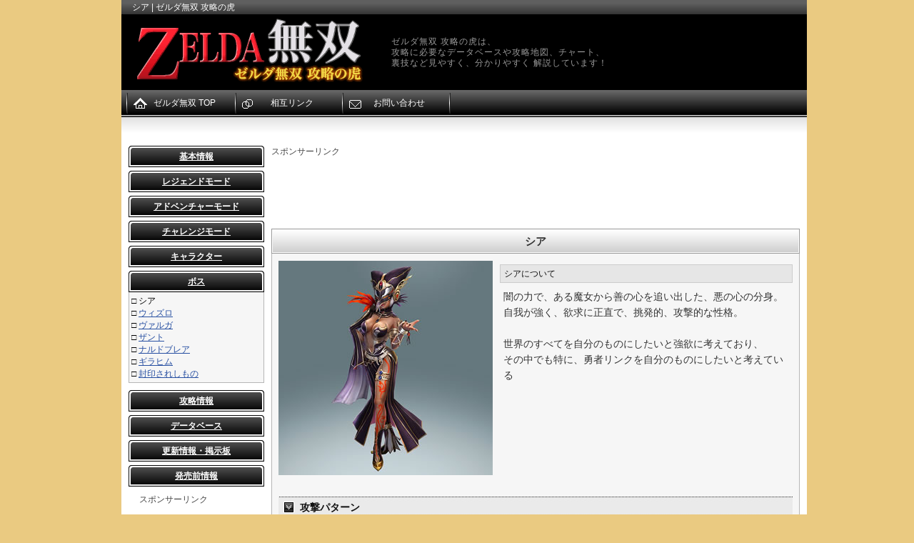

--- FILE ---
content_type: text/html
request_url: https://toragame.com/zelda_musou/boss/sia.php
body_size: 6573
content:
<!DOCTYPE HTML PUBLIC "-//W3C//DTD HTML 4.01 Transitional//EN"
"http://www.w3.org/TR/html4/loose.dtd">
<html>
<head>
<meta http-equiv="Content-Type" content="text/html; charset=UTF-8" />
<title>シア | ゼルダ無双 攻略の虎</title>
<meta name="keywords" content="シア,ゼルダ,ゼルダ無双 無双,攻略" />
<meta name="description" content="ゼルダ無双のキャラクター、シアについての紹介ページです。" />
<meta http-equiv="Content-Style-Type" content="text/css" />
<meta http-equiv="Content-Script-Type" content="text/javascript" />
<link rel="stylesheet" href="../css/import_2col.css" type="text/css" />
<script type="text/javascript" src="//ajax.googleapis.com/ajax/libs/jquery/1.7.1/jquery.min.js"></script>
<script type="text/javascript" src="/zelda_musou/js/code.js"></script>
</head>
<body>
<div id="container">
<h1>シア | ゼルダ無双 攻略の虎</h1>
<!--▼ヘッダ-->
<div id="header-logo"> <a href="https://toragame.com/zelda_musou/"><img src="../images/logo.gif" alt="ゼルダ無双 攻略の虎" /></a>
<div id="header-text">
<p>ゼルダ無双 攻略の虎は、<br>
攻略に必要なデータベースや攻略地図、チャート、<br />
裏技など見やすく、分かりやすく
解説しています！<br>
</p>
</div>
</div>
<!--▲ヘッダ-->
<!--------------------------↓メイン↓-------------------------->
<div id="main">
<div id="left_area">
<!--menu-->
<h3><a href="javaScript:void(0)">基本情報</a></h3>
<div class="left_contents_in menu_kihon">
<ul>
<li>□ <a href="https://toragame.com/zelda_musou/kihon/action.php">アクション</a></li>
<li>□ <a href="https://toragame.com/zelda_musou/kihon/heart.php">ハートとレベルアップ</a></li>
<li>□ <a href="https://toragame.com/zelda_musou/kihon/tec.php">Sランク獲得のヒント</a></li>
</ul>
</div>
<!--menu-->
<h3><a href="javaScript:void(0)">レジェンドモード</a></h3>
<div class="left_contents_in menu_chart">
<h4>序章</h4>
<ul>
<li>□ <a href="https://toragame.com/zelda_musou/chart/01.php">おそいかかる闇</a></li>
<li>□ <a href="https://toragame.com/zelda_musou/chart/02.php">シーカー族の青年</a></li>
<li>□ <a href="https://toragame.com/zelda_musou/chart/03.php">神秘の森の魔女</a></li>
<li>□ <a href="https://toragame.com/zelda_musou/chart/04.php">暗き谷の魔女</a></li>
</ul>
<h4>時のオカリナ編</h4>
<ul>
<li>□ <a href="https://toragame.com/zelda_musou/chart/05.php">神話の大地へ</a></li>
<li>□ <a href="https://toragame.com/zelda_musou/chart/08.php">水の神殿</a></li>
</ul>
<h4>トワイライトプリンセス編</h4>
<ul>
<li>□ <a href="https://toragame.com/zelda_musou/chart/06.php">黄昏の大地へ</a></li>
<li>□ <a href="https://toragame.com/zelda_musou/chart/09.php">影の王</a></li>
</ul>
<h4>スカウォードソード編</h4>
<ul>
<li>□ <a href="https://toragame.com/zelda_musou/chart/07.php">天空の大地へ</a></li>
<li>□ <a href="https://toragame.com/zelda_musou/chart/10.php">封印されし野望</a></li>
</ul>
<h4>終章</h4>
<ul>
<li>□ <a href="https://toragame.com/zelda_musou/chart/11.php">聖剣をその手に</a></li>
<li>□ <a href="https://toragame.com/zelda_musou/chart/12.php">闇の心との戦い</a></li>
<li>□ <a href="https://toragame.com/zelda_musou/chart/13.php">光と闇の決戦</a></li>
</ul>
<h4>ガノンドロフ編</h4>
<ul>
<li>□ <a href="https://toragame.com/zelda_musou/chart/14.php">ガノンドロフ</a></li>
<li>□ <a href="https://toragame.com/zelda_musou/chart/15.php">魔王の牙</a></li>
<li>□ <a href="https://toragame.com/zelda_musou/chart/16.php">トライフォースを奪うもの</a></li>
</ul>
<h4>最終章</h4>
<ul>
<li>□ <a href="https://toragame.com/zelda_musou/chart/17.php">諦めない心</a></li>
<li>□ <a href="https://toragame.com/zelda_musou/chart/18.php">トライフォースを解き放つ者</a></li>
</ul>
<h4>黒の魔女シア編</h4>
<ul>
<li>□ <a href="https://toragame.com/zelda_musou/chart/19.php">闇にあやつられし者</a></li>
<li>□ <a href="https://toragame.com/zelda_musou/chart/20.php">ハイラル侵攻</a></li>
<li>□ <a href="https://toragame.com/zelda_musou/chart/21.php">影を覆う闇</a></li>
<li>□ <a href="https://toragame.com/zelda_musou/chart/22.php">天空の支配者</a></li>
<li>□ <a href="https://toragame.com/zelda_musou/chart/23.php">取り戻せない光</a></li>
</ul>
</div>
<!--menu-->
<h3><a href="javaScript:void(0)">アドベンチャーモード</a></h3>
<div class="left_contents_in menu_adventure">
<ul>
<li>□ <a href="https://toragame.com/zelda_musou/adventure/about.php">アドベンチャーモードについて</a></li>
<li>□ <a href="https://toragame.com/zelda_musou/adventure/map.php">冒険マップについて</a></li>
<li>├ <a href="https://toragame.com/zelda_musou/adventure/map_black.php">黒エリア</a></li>
<li>├ <a href="https://toragame.com/zelda_musou/adventure/map_orange.php">オレンジエリア</a></li>
<li>├ <a href="https://toragame.com/zelda_musou/adventure/map_green.php">緑エリア</a></li>
<li>├ <a href="https://toragame.com/zelda_musou/adventure/map_oudo.php">黄土色エリア</a></li>
<li>├ <a href="https://toragame.com/zelda_musou/adventure/map_blue.php">青エリア</a></li>
<li>├ <a href="https://toragame.com/zelda_musou/adventure/map_purple.php">紫エリア</a></li>
<li>└ <a href="https://toragame.com/zelda_musou/adventure/map_red.php">赤エリア</a></li>
<li>□ <a href="https://toragame.com/zelda_musou/adventure/gohoubi.php">ごほうびマップ</a></li>
</ul>
<h4>”裏”冒険マップ</h4>
<ul>
<li>□ <a href="https://toragame.com/zelda_musou/adventure/ura_map.php">裏冒険マップについて</a></li>
<li>├ <a href="https://toragame.com/zelda_musou/adventure/ura_black.php">黒エリア</a></li>
<li>├ <a href="https://toragame.com/zelda_musou/adventure/ura_orange.php">オレンジエリア</a></li>
<li>├ <a href="https://toragame.com/zelda_musou/adventure/ura_green.php">緑エリア</a></li>
<li>├ <a href="https://toragame.com/zelda_musou/adventure/ura_oudo.php">黄土色エリア</a></li>
<li>├ <a href="https://toragame.com/zelda_musou/adventure/ura_blue.php">青エリア</a></li>
<li>├ <a href="https://toragame.com/zelda_musou/adventure/ura_purple.php">紫エリア</a></li>
<li>└ <a href="https://toragame.com/zelda_musou/adventure/ura_red.php">赤エリア</a></li>
</ul>
</div>
<!--menu-->
<h3><a href="javaScript:void(0)">チャレンジモード</a></h3>
<div class="left_contents_in menu_charange">
<ul>
<li>□ <a href="https://toragame.com/zelda_musou/charange/01.php">フィローネの森、大連戦！</a></li>
</ul>
</div>

<!--menu-->
<h3><a href="javaScript:void(0)">キャラクター</a></h3>
<div class="left_contents_in menu_chara">
<ul>
<li>□ <a href="https://toragame.com/zelda_musou/chara/link.php">リンク</a></li>
<li>□ <a href="https://toragame.com/zelda_musou/chara/inpa.php">インパ</a></li>
<li>□ <a href="https://toragame.com/zelda_musou/chara/zelda.php">ゼルダ</a></li>
<li>□ <a href="https://toragame.com/zelda_musou/chara/rana.php">ラナ</a></li>
<li>□ <a href="https://toragame.com/zelda_musou/chara/seek.php">シーク</a></li>
<li>□ <a href="https://toragame.com/zelda_musou/chara/dal.php">ダルニア</a></li>
<li>□ <a href="https://toragame.com/zelda_musou/chara/ruto.php">ルト</a></li>
<li>□ <a href="https://toragame.com/zelda_musou/chara/midona.php">ミドナ</a></li>
<li>□ <a href="https://toragame.com/zelda_musou/chara/ageha.php">アゲハ</a></li>
<li>□ <a href="https://toragame.com/zelda_musou/chara/fai.php">ファイ</a></li>
<li>□ <a href="https://toragame.com/zelda_musou/chara/zanto.php">ザント</a></li>
<li>□ <a href="https://toragame.com/zelda_musou/chara/girahimu.php">ギラヒム</a></li>
<li>□ <a href="https://toragame.com/zelda_musou/chara/ganon.php">ガノンドロフ</a></li>
<li>□ <a href="https://toragame.com/zelda_musou/chara/sia.php">シア</a></li>
<li>□ <a href="https://toragame.com/zelda_musou/chara/varuga.php">ヴァルガ</a></li>
<li>□ <a href="https://toragame.com/zelda_musou/chara/wizuro.php">ウィズロ</a></li>
<li>□ <a href="https://toragame.com/zelda_musou/chara/midona2.php">真のミドナ</a></li>
</ul>
</div>
<!--menu-->
<h3><a href="javaScript:void(0)">ボス</a></h3>
<div class="left_contents_in menu_boss">
<ul>
<li>□ <a href="https://toragame.com/zelda_musou/boss/sia.php">シア</a></li>
<li>□ <a href="https://toragame.com/zelda_musou/boss/wizuro.php">ウィズロ</a></li>
<li>□ <a href="https://toragame.com/zelda_musou/boss/varuga.php">ヴァルガ</a></li>
<li>□ <a href="https://toragame.com/zelda_musou/boss/zanto.php">ザント</a></li>
<li>□ <a href="https://toragame.com/zelda_musou/boss/narudo.php">ナルドブレア</a></li>
<li>□ <a href="https://toragame.com/zelda_musou/boss/girahimu.php">ギラヒム</a></li>
<li>□ <a href="https://toragame.com/zelda_musou/boss/fuin.php">封印されしもの</a></li>
</ul>
</div>
<!--menu-->
<h3><a href="javaScript:void(0)">攻略情報</a></h3>
<div class="left_contents_in menu_info">
<ul>
<li>□ <a href="https://toragame.com/zelda_musou/info/heart.php">ハートの器・ハートのかけら</a></li>
<li>□ <a href="https://toragame.com/zelda_musou/info/clear.php">クリア特典</a></li>
<li>□ <a href="https://toragame.com/zelda_musou/info/star.php">スタアと武器レベルによる攻撃値</a></li>
<li>□ <a href="https://toragame.com/zelda_musou/info/taima.php">退魔の力について</a></li>
<li>□ <a href="https://toragame.com/zelda_musou/info/kokko.php">コッコについて</a></li>
</ul>
</ul>
</div>
<!--menu-->
<h3><a href="javaScript:void(0)">データベース</a></h3>
<div class="left_contents_in menu_data">
<h4>武器・アイテム・素材</h4>
<ul>
<li>□ <a href="https://toragame.com/zelda_musou/data/weapon.php">武器入手一覧</a></li>
<li>□ <a href="https://toragame.com/zelda_musou/data/weapon_ura.php">”裏”武器入手一覧</a></li>
<li>□ <a href="https://toragame.com/zelda_musou/data/skill.php">武器スキル一覧</a></li>
<li>□ <a href="https://toragame.com/zelda_musou/data/item.php">アイテム</a></li>
<li>□ <a href="https://toragame.com/zelda_musou/data/sozai.php">敵から入手できる素材</a></li>
<li>□ <a href="https://toragame.com/zelda_musou/data/cos.php">コスチューム</a></li>
</ul>
<h4>ショップモール</h4>
<ul>
<li>□ バッジ屋</li>
<li>├ <a href="https://toragame.com/zelda_musou/data/bazi_atc.php">攻撃バッジ</a></li>
<li>├ <a href="https://toragame.com/zelda_musou/data/bazi_defe.php">防御バッジ</a></li>
<li>└ <a href="https://toragame.com/zelda_musou/data/bazi_sup.php">補助バッジ</a></li>
<li>□ <a href="https://toragame.com/zelda_musou/data/kunren.php">訓練所</a></li>
<li>□ <a href="https://toragame.com/zelda_musou/data/kusuri.php">クスリ屋</a></li>
</ul>
<h4>ギャラリー</h4>
<ul>
<li>□ <a href="https://toragame.com/zelda_musou/data/kansho.php">キャラクター鑑賞</a></li>
<li>□ <a href="https://toragame.com/zelda_musou/data/gold.php">イラスト鑑賞</a></li>
<li>□ <a href="https://toragame.com/zelda_musou/data/peace.php">ピースの獲得数特典</a></li>
<li>□ <a href="https://toragame.com/zelda_musou/data/medal.php">メダル一覧</a></li>
</ul>
</div>
<!--menu-->
<h3><a href="javaScript:void(0)">更新情報・掲示板</a></h3>
<div class="left_contents_in menu_board">
<ul>
<li>□ <a href="https://toragame.com/zelda_musou/board/news.php">アップデート情報</a></li>
<li>□ <a href="https://toragame.com/zelda_musou/board/enter.php">掲示板入口</a></li>
</ul>
</div>
<!--menu-->
<h3><a href="javaScript:void(0)">発売前情報</a></h3>
<div class="left_contents_in menu_before">
<ul>
<li>□ <a href="https://toragame.com/zelda_musou/before/movie.php">最新動画</a></li>
<li>□ <a href="https://toragame.com/zelda_musou/before/tokuten.php">ゼルダ無双 特典・プレミアムBOX</a></li>
</ul>
</div>
<div class="ad_160">
<div class="ad_sp">スポンサーリンク</div>
<script async src="//pagead2.googlesyndication.com/pagead/js/adsbygoogle.js"></script>
<ins class="adsbygoogle"
style="display:block"
data-ad-client="ca-pub-5731221915449088"
data-ad-slot="7836216954"
data-ad-format="auto"></ins>
<script>
(adsbygoogle = window.adsbygoogle || []).push({});
</script>
<!--▽アドセンス-->
</div>
</div>
<!--------------------------↓メインコンテンツ↓-------------------------->
<div id="main-contents">
<div class="ad_sp">スポンサーリンク</div>
<div class="ad_728">
<!--▲アドセンス-->
<script async src="//pagead2.googlesyndication.com/pagead/js/adsbygoogle.js"></script>
<!-- シア_72890 -->
<ins class="adsbygoogle"
     style="display:inline-block;width:728px;height:90px"
     data-ad-client="ca-pub-5731221915449088"
     data-ad-slot="8515888554"></ins>
<script>
(adsbygoogle = window.adsbygoogle || []).push({});
</script><!--▲アドセンス-->
</div>
<h2>シア</h2>
<div class="main-contents_in clearfix">
<form id="s_form">
</form>
<form id="t_form">
<!---↓リスト↓--->
<div class="around2">
<div class="chara"><img src="../images/chara/sia.jpg" alt="黒の魔女 シア" border="0"></div>
<div class="chara_exp">
<h4>シアについて</h4>
<p>闇の力で、ある魔女から善の心を追い出した、悪の心の分身。<br>
自我が強く、欲求に正直で、挑発的、攻撃的な性格。<br>
<br>
世界のすべてを自分のものにしたいと強欲に考えており、<br>その中でも特に、勇者リンクを自分のものにしたいと考えている
</div>
</div>
<!---↓リスト↓--->
<div class="around2">
<input type="hidden" name="area" value="chara">
<h3>攻撃パターン</h3>
<p>○4体のダークリンクを出現させ、回転斬りでの攻撃。ガード可能<br>
○ダークリンクを出現させて斬撃攻撃。ガード可能<br>
○周囲に4つの闇のサークルを出現させ、足を踏み入れたものにダメージを与える。ガード不可能<br>
○闇の波動を放出する。ガード可能<br>
○魔法弾で連続攻撃。ガード壊し。<br>
○5本の闇の柱を周囲に出現させて攻撃。<br>
<h3>攻略</h3>
<p>4体のダークリンクが出現したときにウィークポイントが出現する。<br>
ダークリンクはこちらの攻撃で破壊することができるので、ウィークポイント出現までに破壊しておくと良い。<br>
<br>
5本の闇の柱を出現させる攻撃は、近づかなければ問題ない。<br>
攻撃が終わったあとにウィークポイントが出るので狙いやすい。<br>
</div>

<!---↓リスト↓--->
</form>
<div class="block"></div>
<br>
<br>
<div id="comment">
<h6>情報提供、コメント</h6>
<div id="commentField">
<form action="/zelda_musou/comment/response.php?sid=c7u8velq2jba301qebmarl1fdpi1o7et" method="post">
<table>
<tr>
<th>名前 (必須)</th>
<td><input id="inputName" type="text" name="name"><br><div id="nameCount"></div>
</td>
</tr>
<tr>
<th>コメント(必須)</th>
<td><textarea name="comment"></textarea><br><div id="commentCount"></div>
</td>
</tr>



</table>

<input type="hidden" name="script_name" value="/zelda_musou/boss/sia.php">
<input type="hidden" name="id" value="musou_boss_sia">
<input type="hidden" name="tid" value="6974d52d5be35">
<input id="inputSubmit" type="submit" value="コメント書き込み">
</form>
</div>
<pre></pre><div id="commentList">
<h6>コメント一覧</h6>
<ul>
<li class='comment'><span class='msg'>こんにちは。<br>パワハラ指切断でおなじみのド屑県香川のド屑企業フジフーヅでございます。<br>裁判も会社ぐるみで偽証をして無事乗り切ったド屑でございます。<br>餃子シュウマイなどをスーパーで販売しております。<br>店頭で見かけましたらそのときはご購入のほどどうかよろしくお願い致します。</span><span class='line'>--</span><span class='name'>ru-chan</span><span class='time'>2019/04/22 (月) 01:41:17</span></li>
<li class='comment'><span class='msg'>ダークリンクはこちらの攻撃で破壊可能、回転切りの際はあらかじめ破壊しておくと懐に潜りやすい</span><span class='line'>--</span><span class='name'>ななし</span><span class='time'>2014/09/04 (木) 16:42:51</span></li>
</ul>
</div><!--/#commentList-->
</div><!--/#comment-->
<script type="text/javascript" >
$(function () {

/* 名前カウント
--------------------------------------------------------*/
     $("#commentField input[name=name]").keyup(function(){

		var counter = $(this).val().length;

        $("#nameCount").text("あと"+ (20 - counter) + "文字");
        if(counter == 0){
            $("#nameCount").text("あと20文字");
            $("#nameCount").css("font-weight","normal");
        }
        if(counter > 20){
			$("#nameCount").text( (counter - 20) + "文字オーバーしています。");
            $("#nameCount").css("color","red").css("font-weight","bold");
        }else{
            $("#nameCount").css("color","#666");
        	$("#nameCount").text("あと"+ (20 - counter) + "文字");
		}
    });

/* コメントカウント
--------------------------------------------------------*/
	$("#commentField textarea").keyup(function(){

		var counter = $(this).val().length;

        $("#commentCount").text("あと"+ (200 - counter) + "文字");
        if(counter == 0){
            $("#commentCount").text("あと200文字");
			$("#commentCount").css("font-weight","normal");
		}
		if(counter > 200){
			$("#commentCount").text( (counter - 200) + "文字オーバーしています。");
			$("#commentCount").css("color","red").css("font-weight","bold");
        }else{
			$("#commentCount").css("color","#666");
			$("#commentCount").text("あと"+ (200 - counter) + "文字");
		}
	});
	
	
/* IDカウント
--------------------------------------------------------*/
     $("#commentField input[name=user_id]").keyup(function(){

		var counter = $(this).val().length;
		var limit   = 10;

        $("#idCount").text("あと"+ (limit - counter) + "文字");
        if(counter == 0){
            $("#idCount").text("あと"+limit+"文字");
            $("#idCount").css("font-weight","normal");
        }
        if(counter > limit){
			$("#idCount").text( (counter - limit) + "文字オーバーしています。");
            $("#idCount").css("color","red").css("font-weight","bold");
        }else{
            $("#idCount").css("color","#666");
        	$("#idCount").text("あと"+ (limit - counter) + "文字");
		}
    });
	
/* PASSカウント
--------------------------------------------------------*/
     $("#commentField input[name=user_pass]").keyup(function(){

		var counter = $(this).val().length;
		var limit   = 10;

        $("#passCount").text("あと"+ (limit - counter) + "文字");
        if(counter == 0){
            $("#passCount").text("あと"+limit+"文字");
            $("#passCount").css("font-weight","normal");
        }
        if(counter > limit){
			$("#passCount").text( (counter - limit) + "文字オーバーしています。");
            $("#passCount").css("color","red").css("font-weight","bold");
        }else{
            $("#passCount").css("color","#666");
        	$("#passCount").text("あと"+ (limit - counter) + "文字");
		}
    });

/* １１件以降を隠す
--------------------------------------------------------*/
	$("#commentList .comment:gt(9)").hide();

	var defaultText = $('#valve').text();

	$("#valve").toggle(

		function(){
			$("#commentList .comment").slideDown('fast');
			$(this).text('>>コメントを最新10件のみ表示する');
		},
		function(){
			$("#commentList .comment:gt(9)").hide();
			$(this).text(defaultText);
		}
	);

});
</script><style type="text/css">

/***************************************************************

#comment

***************************************************************/
#comment h6{
		font-weight: normal;
		font-size: 12px;
		color: #333;
		margin: 0 0 5px;
}

/***************************************************************

#commentField　フォーム

***************************************************************/
#commentField {

	font-size: 12px;
	width: 100%;
}
#commentField h6{

	font-size: 12px;
	font-weight: normal;
}
#commentField input#inputName{
	border: 1px solid #ccc;
}

#commentField input#inputSubmit{
	margin: 5px 0;
}

#commentField textarea{
	border: 1px solid #ccc;
	height: 50px;
	width: 98%;
	font-size: 12px;
	color: #333;
	overflow-x: hidden;
}

#commentField .comment-box{
	border: 1px solid #ccc;

}

/* table */

#commentField table {
		border: 1px solid #ccc !important;
		border-collapse: collapse;

		width: 100%;


		}
#commentField tr {
		}

#commentField th {
		border: 1px solid #ccc !important;
		font-weight: normal;
		width: 70px;
		font-size: 12px;
		color: #666;
		text-align: center;
		padding: 0 4px;

		}

#commentField td {
		border: 1px solid #ccc !important;
		padding: 3px;
		font-size: 12px;
		color: #666;

		}
#commentField td.msg {
		color: #666;
		line-height: 1.4;
		padding-left: 5px;
		font-size: 10px;

		}

/***************************************************************

#commentList

***************************************************************/
#commentList{
		color: #333;
		margin: 5px 0 0 0 ;
		}
#commentList h6{
		font-weight: normal;
		font-size: 12px;
		}
#commentList ul{
		line-height: 0;/*webkit対策*/
		padding: 0 !important;
		margin: 0 !important;
		}
#commentList .msg{
		font-size: 12px;
		color:#666666;
		line-height: 14px;
		}
#commentList .line{
		font-size: 11px;
		color:#666666;
		margin: 0 0 0 10px;
		line-height: 14px;
		}
#commentList .name{
		font-size: 12px;
		color:#666666;
		background: #FFFACC;
		line-height: 14px;
		}
#commentList .id{
		font-size: 12px;
		color:#666666;
		background: #FEE68F;
		line-height: 14px;
		}
#commentList .time{
		font-size: 11px;
		color:#999;
		margin: 0 0 0 5px;
		line-height: 14px;
		}
#commentList .new{
		font-size: 11px;
		color: #CC0000;
		line-height: 14px;
		}

#commentList .comment{
	border-bottom: 1px dotted #ccc;
	padding: 2px 0;
	list-style-type: none;
	}

#valve{
	margin: 16px 0 0 0 ;
	cursor: pointer;
	color: #1865f3;
	}

/***************************************************************

カウンター

***************************************************************/
#nameCount,#commentCount{
		float: left;
}
/***************************************************************

その他

***************************************************************/
#to_fiend a{
	text-decoration: underline;
	color: #1865f3;
}

.log{
	margin: 20px 0 0 0 ;
}

</style></div>
<div class="ad_sp">スポンサーリンク</div>
<script async src="//pagead2.googlesyndication.com/pagead/js/adsbygoogle.js"></script>
<ins class="adsbygoogle"
style="display:block"
data-ad-client="ca-pub-5731221915449088"
data-ad-slot="7836216954"
data-ad-format="auto"></ins>
<script>
(adsbygoogle = window.adsbygoogle || []).push({});
</script></div>
<!----------------↓フッタ↓---------------->
<div id="footer">
<div class="return"><a href="javascript:scrollTop(0,0)" onclick="slowdownScroll();return false;" onkeypress="slowdownScroll();return false;"><img src="../images/return_btn.jpg" name="ten_return" id="ten_return"></a></div>
<div id="copyright">Copyright ゼルダ無双 攻略の虎 All rights reserved.　Since 2014</div>
</div>
</div>
<!--------------------------↑メイン↑-------------------------->
<!--▼メニュー-->
<div id="menu">
<ul>
<li><a href="https://toragame.com/zelda_musou/">ゼルダ無双 TOP</a></li>
<li><a href="https://toragame.com/zelda_musou/link/">相互リンク</a></li>
<li><a href="mailto:info@toragame.com">お問い合わせ</a></li>
</ul>
</div>
<!--▲メニュー-->
</div>
<!--/container-->
<!--▼解析-->
<script type="text/javascript">

  var _gaq = _gaq || [];
  _gaq.push(['_setAccount', 'UA-29069288-1']);
  _gaq.push(['_trackPageview']);

  (function() {
    var ga = document.createElement('script'); ga.type = 'text/javascript'; ga.async = true;
    ga.src = ('https:' == document.location.protocol ? 'https://ssl' : 'http://www') + '.google-analytics.com/ga.js';
    var s = document.getElementsByTagName('script')[0]; s.parentNode.insertBefore(ga, s);
  })();

</script>
<!--▲解析-->
</body>
</html>


--- FILE ---
content_type: text/html; charset=utf-8
request_url: https://www.google.com/recaptcha/api2/aframe
body_size: 270
content:
<!DOCTYPE HTML><html><head><meta http-equiv="content-type" content="text/html; charset=UTF-8"></head><body><script nonce="AvYZJfFWBQKRFSIfRt6Y3g">/** Anti-fraud and anti-abuse applications only. See google.com/recaptcha */ try{var clients={'sodar':'https://pagead2.googlesyndication.com/pagead/sodar?'};window.addEventListener("message",function(a){try{if(a.source===window.parent){var b=JSON.parse(a.data);var c=clients[b['id']];if(c){var d=document.createElement('img');d.src=c+b['params']+'&rc='+(localStorage.getItem("rc::a")?sessionStorage.getItem("rc::b"):"");window.document.body.appendChild(d);sessionStorage.setItem("rc::e",parseInt(sessionStorage.getItem("rc::e")||0)+1);localStorage.setItem("rc::h",'1769264431617');}}}catch(b){}});window.parent.postMessage("_grecaptcha_ready", "*");}catch(b){}</script></body></html>

--- FILE ---
content_type: text/css
request_url: https://toragame.com/zelda_musou/css/import_2col.css
body_size: 38
content:
@charset "UTF-8";
/*�������p*/
@import "common.css";

/*�f�U�C���p*/
@import "2column.css";

/*�g���p*/
@import "advanced.css";

--- FILE ---
content_type: text/css
request_url: https://toragame.com/zelda_musou/css/common.css
body_size: 3002
content:
/*--------------------------------------------------------
1、total設定
-------------------------------------------------------*/


/*背景画像設定*/
body{
	margin: 0;
	padding:0;
	text-align: center;
	background-color:#EACA81;
}



/*
初期設定の背景：background: url(../../images/bg/bg02-blue.jpg) #fff center top repeat-x fixed;
任意の画像の背景：background: url(../../images/bg/bg-photo.jpg) left top repeat fixed;
単色の背景：background: #000;
*/



/*文字設定*/

body,pre{
	font-family: 'ヒラギノ角ゴ Pro W3','Hiragino Kaku Gothic Pro','ＭＳ Ｐゴシック',sans-serif;
	font-size: 12px;
	line-height: 1.4em;
}



/*リンク色*/
a{ text-decoration: underline; }
a:link{ color: #2850A2;text-decoration: underline; }
a:visited{ color: #2850A2;text-decoration: underline; }
a:hover{ color: #ff6600;text-decoration: underline; }


/*--------------------------------------------------------
2、hタグ
--------------------------------------------------------*/


h1{
	z-index: 3;
	position: absolute;
	height:18px;
	margin:0px;
	padding: 2px 0px 0px 15px;
	font-size: 12px;
	width:945px;
	font-weight:100;
	color: #fff;
	background: url(../images/h1_bg.jpg) ;
}




/*--------------------------------------------------------
3、サイト全体の配置＆横幅
--------------------------------------------------------*/


/*サイト全体をセンタリング*/

div#container{
	margin: 0 auto;
	text-align: left;
}




/*■サイト全体の横幅*/

div#container,
div#header,
div#header-logo,
div#menu{
	width: 940px;
	_width: 942px;/*IE6用（「全体」+「2px」）*/
	padding:0px 10px;
}


/*■本文の横幅*/
div#main-contents{
	width: 770px;/*「全体」-「サイドバー」-「20px」*/
}



/*--------------------------------------------------------
4-1、エリアの設定「最上部ヘッダー帯」
--------------------------------------------------------*/




/*--------------------------------------------------------
4-2、エリアの設定「ヘッダーロゴ」
--------------------------------------------------------*/


div#header-logo{
	z-index: 2;
	position: absolute;
	top: 16px;
	height: 110px;/*■ロゴの高さ*/
	text-align: left;
	background-color:#000;
}
div#header-logo img{
	margin-top:5px;
}

/*ヘッダー右側文章*/
div#header-text{
	position: absolute;
	top: 35px;/*■縦位置*/
	left: 378px;
	width:340px;
	font-size: 12px;
	line-height: 1.3;
	text-align: left;
	color: #999;
	letter-spacing: 1px;
}

div#header-ad{
	position: absolute;
	top: 16px;/*■縦位置*/
	left: 472px;
	width:468px;
}

.s_bm1{
	position: absolute;
	top: 127px;
	left: 788px;
	z-index:7;
}

.s_bm2{
	position: absolute;
	top: 129px;
	left: 875px;
	z-index:8;
}

/*--------------------------------------------------------
4-3、メニュー
--------------------------------------------------------*/

div#menu{
	position: absolute;
	top: 126px;/*■縦位置*/
	height: 65px;
	background: url(../images/navi_back.jpg) ;
	z-index:1;
}

div#menu ul{margin-top:1px;	}
div#menu li{
	float: left;
	text-align: center;
	list-style: none;
	height:36px;
}


div#menu li a{
	display: block;
	width: 141px;
	height: 27px;
	_height: 24px;
	margin-right:1px;
	padding:9px 0 0 8px;
	color: #fff;
	text-decoration: none;
}


div#menu li a:hover{
	color:#FFFF66;
	text-decoration: none;
}


/*--------------------------------------------------------
4-3、エリアの設定「パン屑ナビ」
--------------------------------------------------------*/

div#navi{
	position: absolute;
	top: 165px;/*■縦位置*/
	height: 20px;
	color:#333;
	padding-left:10px;
	z-index:3;
	}


div#navi p{
	margin: 4px 0 0 1px;
	font-size: 12px;
	line-height: 14pt;
}



/*--------------------------------------------------------
4-4、エリアの設定「コンテンツ全体」
--------------------------------------------------------*/

div#main{
	width: 940px;
	padding:15px 10px 0px;
	position: absolute;
	top: 189px;/*■縦位置*/
	background-color:#fff;
	overflow: hidden;
}



/*--------------------------------------------------------
4-5、エリア設定「フッター」
--------------------------------------------------------*/

div#footer{
	clear: both;
	width: 940px;
	text-align: center;
	padding-top:30px;
}

div#footer .return{text-align:right;}

div#footer #copyright{
	clear: both;
	border-top:1px solid #666;
	border-bottom:none;
	margin-top: 10px;
	padding: 15px 0;
	background: #fff;
	font-size: 10pt;
	line-height: 14pt;
	color: #454545;
}

/*--------------------------------------------------------
4-5、エリア設定「フッター」
--------------------------------------------------------*/
#search_area{color:#333;clear:both;}
#search_area .check_box1{padding:5px;border-bottom:1px dotted #666;line-height:1.6;}
#search_area .check_box2{padding:5px 5px 0;line-height:1.4em;;margin-bottom:10px;}
#search_area .check_box3{padding:0px 0px 0px 5px;margin-bottom:0px;}


label:hover{cursor:pointer;}
.radiobtn,
.checkbox{vertical-align:middle;}
span input {
    vertical-align: middle !important;
}

input {
    overflow: hidden;
    margin: 0;
    padding: 0;
}


/*左メニュー------------------------------*/

#left_area{
	float:left;
	width: 190px;
}

#left_area h3{
	color:#fff;
	font-size:12px;
	font-weight: bold;
	height:18px;
	padding: 7px 0px 5px;
	background: url(../images/left_bar190.jpg) ;
	text-align: center;
}
#left_are h4{
	font-size:12px;
	margin:4px 0px -1px 0px;
	padding:1px 2px;
	color:#121212;
	font-weight:bold;
	background: url(../images/top_h3_bg.gif) ;
}


#left_area .left_contents_in{
	border: 1px solid #b6b6b6;
	border-top:none;
	width: 185px;
	margin-bottom:10px;
	padding:3px 0px 0px 3px;
	background-color:#f6f6f6;
	display:none;
}
#left_area .left_contents_in h4{
	font-size:12px;
	margin:2px 0px 3px 0px;
	padding:1px 2px;
	color:#121212;
	font-weight:bold;
	background: url(../images/top_h3_bg.gif) ;
}

#left_area ul{
	padding:0px 0px 3px 0px;
}
#left_area .left_contents_in li{
	list-style: none;
	margin: 1px 0px;
}
#left_area h3 a:link{ color: #fff;text-decoration:underline;display:block; }
#left_area h3 a:visited{ color: #fff;text-decoration:underline; }
#left_area h3 a:hover{ color: #FFFF66; text-decoration:underline;}

#left_area .ad_148{
	text-align:center;
	padding:10px 20px;
}
div#left_area .ad_160{
	padding:10px 15px 10px;
}
#left_area .left_contents_in .left_space{
	padding:3px 0px;
}
#left_area .left_contents_in td{
	padding:2px 1px!important;
}

div#map_area2 h3 a:link{ color: #fff;text-decoration:underline; }
div#map_area2 h3 a:visited{ color: #fff;text-decoration:underline; }
div#map_area2 h3 a:hover{ color: #FFFF66; text-decoration:underline;}

/*------------------------------------------------------------
ブラウザ固有のCSSをリセット
-------------------------------------------------------------*/


body,div,dl,dt,dd,ul,ol,li,
h2,h3,h4,h5,h6,
pre,form,fieldset,p,blockquote,table,th,td{
	margin: 0;
	padding: 0;
}


table{
	border-collapse: collapse;
	border-spacing: 0;
}


address,caption,cite,code,dfn,h2,h3,h4,th,var{
	font-style: normal;
	font-weight: normal;
}


fieldset,img,abbr{ border: 0; }
caption,th{ text-align: left; }
q:before,q:after{ content: ''; }
a{ text-decoration: none; }
img{
	border: none;
	vertical-align: bottom;
}



/*Firefox対策*/
html{ overflow-y: scroll; }
body,x:-moz-broken { margin-left:-1px; }

.around{margin-bottom:15px;}
.around2{width:240px;float:left;margin:0px 0px 10px 0px;}
.around3{width:230px;float:left;margin:0px 0px 10px 10px;}

/*------------------------------------------------------------
table設定
-------------------------------------------------------------*/
div#main-contents table{color:#121212;font-size:12px;}
div#main-contents table td{border-color:#666;}

div#main-contents td.w_30{width:22px;}
div#main-contents td.w_40{width:32px;}
div#main-contents td.w_50{width:42px;}
div#main-contents td.w_60{width:52px;}
div#main-contents td.w_70{width:62px;}
div#main-contents td.w_80{width:72px;}
div#main-contents td.w_90{width:82px;}
div#main-contents td.w_100{width:92px;}
div#main-contents td.w_110{width:102px;}
div#main-contents td.w_120{width:112px;}
div#main-contents td.w_130{width:122px;}
div#main-contents td.w_140{width:132px;}
div#main-contents td.w_150{width:142px;}
div#main-contents td.w_160{width:152px;}
div#main-contents td.w_170{width:162px;}
div#main-contents td.w_180{width:172px;}
div#main-contents td.w_190{width:182px;}
div#main-contents td.w_200{width:192px;}
div#main-contents td.w_210{width:202px;}
div#main-contents td.w_220{width:212px;}
div#main-contents td.w_230{width:222px;}
div#main-contents td.w_240{width:232px;}
div#main-contents td.w_250{width:242px;}
div#main-contents td.w_260{width:252px;}
div#main-contents td.w_270{width:262px;}
div#main-contents td.w_280{width:272px;}
div#main-contents td.w_290{width:282px;}
div#main-contents td.w_300{width:292px;}
div#main-contents td.w_310{width:302px;}
div#main-contents td.w_320{width:312px;}
div#main-contents td.w_330{width:322px;}
div#main-contents td.w_340{width:332px;}
div#main-contents td.w_350{width:342px;}
div#main-contents td.w_360{width:352px;}
div#main-contents td.w_370{width:362px;}
div#main-contents td.w_380{width:372px;}
div#main-contents td.w_390{width:382px;}
div#main-contents td.w_400{width:392px;}
div#main-contents td.w_410{width:402px;}
div#main-contents td.w_420{width:412px;}
div#main-contents td.w_430{width:422px;}
div#main-contents td.w_440{width:432px;}
div#main-contents td.w_450{width:442px;}
div#main-contents td.w_460{width:452px;}
div#main-contents td.w_470{width:462px;}
div#main-contents td.w_480{width:472px;}
div#main-contents td.w_490{width:482px;}
div#main-contents td.w_500{width:492px;}

div#main-contents td{
	padding:6px 4px;
	}
	
div#main-contents table.normal_box{	margin-bottom:10px;		}
div#main-contents h5{
	color:#295381;
	padding:0px 0px 0px 10px;
	font-weight:bold;
	font-size:13px;
	}
div#main-contents .cate_bar{
	color:#333;
	background: url(../images/t_title718.jpg) ;
	padding:5px 5px 5px 30px;
	}
div#main-contents .cate_bar2{
	color:#121212;
	font-weight:bold;
	background: url(../images/t_title718_2.jpg) ;
	text-align:center;
	}
div#main-contents td.cate_bar3{
	color:#fff;
	background: url(../images/list_title_back.jpg) ;
	font-size:12px;
	text-align:center;
	}
div#main-contents .cate_bar4{
	color:#333;
	background: url(../images/t_title718_4.jpg) ;
	text-align:center;
	font-weight:bold;
	}
div#main-contents .cate_bar5{
	color:#fff;
	padding:5px 5px 3px 30px;
	background: url(../images/t_title718_5.gif) ;
	font-weight:bold;
	}
div#main-contents .cate_bar6{
	color:#333333;
	font-size:13px;
	padding:2px 5px 1px 5px;
	font-weight:bold;
	background-color:#ABC0EB;
	}
div#main-contents td.m_list{
	text-align:center;
	vertical-align:center;
	}
div#main-contents .item_image{
	float:left;
	padding:5px;
	margin-right:10px;
	}
div#main-contents .item_exp{
	float:left;
	padding:5px;
	}
div#main-contents .exp{
	border:1px solid #999;
	padding:5px;
	margin-bottom:5px;
	background-color:#efefef;	
	color:#333;
	}
div#main-contents .exp2{
	border:1px dotted #999;
	padding:8px;
	line-height:1.5;
	margin-bottom:15px;
	background-color:#efefef;	
	color:#333;
	}
div#main-contents .exp2 img{
	float:left;
	margin-right:10px;
	
	}
div#main-contents .exp3{
	font-size:10px;
	color:#666;
	text-align:right;
	}
.next{padding:5px;text-align:right;clear:both;}
.back{padding:5px;text-align:left;clear:both;}
.underline{text-decoration:underline;}

.awai{color:#295381}
.border_c{border-color:#999;}
.block{clear:both}
.ad_sp{color:#454545}
.ad_sp_f{color:#454545;font-size:12px;margin-top:20px}



--- FILE ---
content_type: text/css
request_url: https://toragame.com/zelda_musou/css/2column.css
body_size: 1015
content:
/*���C���R���e���c------------------------------*/

div#main-contents{
	float: left;
	overflow: hidden;
	padding: 0 0px;
	margin-left:10px;
	width:740px;
}
div#main-contents h2{
	color:#333;
	font-size:15px;
	font-weight: bold;
	height:20px;
	padding: 10px 0px 5px;
	background: url(../images/contents_bar740.jpg) ;
	text-align: center;
}
div#main-contents .main-contents_in{
	border:1px solid #b6b6b6;
	background-color:#f6f6f6;
	border-top:none;
	font-size:14px;
	margin-bottom:10px;
	padding:10px 9px;
}
div#main-contents .main-contents_in p.seisan{
	background-color:#E4E4E4;
	margin-top:3px;
	padding:2px 3px;
	font-color:#333;
	border:1px solid #ccc;
}

div#main-contents .main-contents_in h3{
	color:#121212;
	font-weight:bold;
	font-size:14px;
	padding:7px 0px 6px 30px;
	height:17px;
	margin:5px 0px 10px 0px;
	background: url(../images/h3_bar1.jpg) ;
}
div#main-contents .main-contents_in h4{
	padding:4px 0px 4px 5px;
	font-size:12px;
	margin:5px 0px 5px 0px;
	background-color:#E6E6E6;
	border:1px solid #ccc;
	color:#121212;
}
div#main-contents .main-contents_in .oguri{
	font-size:12px;
	margin:0px 0px 2px 0px;
	padding:1px 2px;
	color:#121212;
	font-weight:bold;
	background: url(../images/top_h3_bg.gif) ;
}
div#main-contents .main-contents_in .title1{
	font-size:14px;
	padding:15px 0px 5px 5px;
	font-weight:bold;
	color:#FF9900;
}
div#main-contents .main-contents_in p{
	line-height:1.6;
	color:#333;
	padding:3px 5px 10px 5px;
}
div#main-contents ol{padding:7px 0px 10px 20px;}
div#main-contents li{
	color:#333;
	padding:3px 5px 3px 0px;
	line-height:1.6;
}
/*�A�h�Z���X�G���A------------------------------*/

div#main-contents .ad_728{
	padding:0px 6px;
	margin-bottom:10px;
}
div#main-contents .ad_728_b{
	padding:0px 6px;
	margin-top:10px;
}
#left_area .ad_160_l{
	padding:10px 15px;
	background-color:#121212;
}
div#map_area2 .ad_728{
	padding:0px 6px;
	margin-bottom:10px;
}
/*�}�b�v���j���[2------------------------------*/

div#map_area2{
	float: left;
	width:740px;
	margin-left:10px;
	margin-bottom:10px;
}
div#map_area2 .map_area_in{
	width:728px;
	padding:5px;
	border:1px solid #999;
	border-top:none;
	background-color:#f6f6f6;
}
div#map_area2 ul{
	line-height:1.3;
	list-style-type:none;
}

div#map_area2 h3{
	color:#fff;
	font-size:12px;
	font-weight: bold;
	height:18px;
	padding: 8px 0px 4px;
	background: url(../images/map_bar740.jpg) ;
	text-align: center;
}
div#map_area2 .area_title{
	background-color:#ddd;
	padding:2px;
	margin:7px 0px 5px;
	font-weight:bold;
	text-align:center;
}
div#map_area2 .ad_728_b{
	padding:0px 6px;
	margin-top:10px;
}
.map{
	text-align:center;
	font-size:10px;
}

/*--------------------------------------------------------
link�y�[�W
--------------------------------------------------------*/
div#main-contents .link-contents_in{
	border:1px solid #b6b6b6;
	background-color:#f6f6f6;
	border-top:none;
	margin-bottom:10px;
	padding:10px 9px;
}
div#main-contents .link-contents_in p.seisan{
	background-color:#E4E4E4;
	margin-top:3px;
	padding:2px 3px;
	font-color:#333;
	border:1px solid #ccc;
}

div#main-contents .link-contents_in h3{
	background-color:#efefef;
	color:#333;
	font-weight:bold;
	font-size:15px;
	padding:5px 0px 5px 10px;
	border:1px solid #454545;
}
div#main-contents .link-contents_in .title1{
	font-size:14px;
	padding:15px 0px 5px 5px;
	font-weight:bold;
	color:#FF9900;
}
div#main-contents .link-contents_in p{
	line-height:1.6;
	color:#333;
	font-size:12px;
	padding:3px 5px 10px 5px;
}
div#main-contents .link_title{
	width:660px;
	margin:10px 0px 0px 16px;
	padding:5px;
	color:#333;
}
div#main-contents .linktext{
	width:660px;
	margin:0px 0px 5px 20px;
	padding:5px;
	background-color:#ccc;
	border:1px solid #666;
	color:#121212;
}


.chara{float:left;margin-bottom:10px;margin-right:10px;width:300px;}
.chara_exp{float:right;margin-bottom:10px;width:410px;}
.chara2{float:left;margin-bottom:10px;margin-right:10px;width:320px;}
.chara_exp2{float:right;line-height:1.5em;width:380px;margin-bottom:10px;}
.mons_title{
	font-size:16px;
	font-weight:bold;
	padding:5px 10px;
	color:#121212;
	background-color:#D5D5D5;
}
.around2{width:720px;margin:0px 10px 15px 0px;clear:both;}


--- FILE ---
content_type: text/css
request_url: https://toragame.com/zelda_musou/css/advanced.css
body_size: 1130
content:
/*------------------------------------------------------------
1�Aalign�E�E�E�����̉��ʒu
-------------------------------------------------------------*/


/*------------------------------------------------------------
2�Avalign�E�E�E�����̏c�ʒu
-------------------------------------------------------------*/


/*------------------------------------------------------------
3�Afloat�E�E�E�u���b�N�̍��E�̉�荞�݁�clearfix
-------------------------------------------------------------*/



/*�uclearfix�v��float���g�����ۂ̃G���A���d�Ȃ�o�O������*/

.clearfix:after{
	visibility: hidden;
	display: block;
	content: ".";
	height: 0;
	clear: both;
}


*:first-child+html .clearfix:after{	display: inline-block;}


* html .clearfix{ height: 1%; };
.clearfix{display: block;}


/*------------------------------------------------------------
6�Afont-size�E�E�E�t�H���g�T�C�Y�̐ݒ�
���uem�v�͕����T�C�Y�ςɑΉ��B�upt�v�͕����T�C�Y�Œ�
-------------------------------------------------------------*/

.b{ font-weight: bold!important; }
.normal{ font-weight: normal!important; }


.big{ font-size: 120%!important; }
.big2{ font-size: 150%!important; }
.big3{ font-size: 180%!important; }
.small{ font-size: 10px;font-weight:100;!important; }


.f08em{ font-size: 0.8em; }
.f09em{ font-size: 0.9em; }
.f10em{ font-size: 1.0em; }
.f11em{ font-size: 1.1em; }
.f12em{ font-size: 1.2em; }
.f13em{ font-size: 1.3em; }
.f14em{ font-size: 1.4em; }
.f15em{ font-size: 1.5em; }
.f16em{ font-size: 1.6em; }
.f17em{ font-size: 1.7em; }
.f18em{ font-size: 1.8em; }
.f19em{ font-size: 1.9em; }
.f20em{ font-size: 2.0em; }
.f21em{ font-size: 2.1em; }
.f22em{ font-size: 2.2em; }
.f23em{ font-size: 2.3em; }
.f24em{ font-size: 2.4em; }


.f8pt{ font-size: 8.5pt!important; }
.f9pt{ font-size: 9.0pt!important; }
.f10pt{ font-size: 10pt!important; }
.f11pt{ font-size: 11pt!important; }
.f12pt{ font-size: 12pt!important; }
.f13pt{ font-size: 13pt!important; }
.f14pt{ font-size: 14pt!important; }
.f15pt{ font-size: 15pt!important; }
.f16pt{ font-size: 16pt!important; }
.f17pt{ font-size: 17pt!important; }
.f18pt{ font-size: 18pt!important; }
.f19pt{ font-size: 19pt!important; }
.f20pt{ font-size: 20pt!important; }
.f21pt{ font-size: 21pt!important; }
.f22pt{ font-size: 22pt!important; }
.f23pt{ font-size: 23pt!important; }
.f24pt{ font-size: 24pt!important; }


/*------------------------------------------------------------
7�Acolor�E�E�E�t�H���g�J���[�̐ݒ�
-------------------------------------------------------------*/

.red{ color: #D51816!important; }/*��*/
.blue{ color: #0000dd!important; }/*��*/
.green{ color: #008000!important; }/*��*/
.yellow{ color: #ffff00!important; }/*��*/
.navy{ color: #1F26A9!important; }/*��*/
.orange{ color:#FF6600!important; }/*��*/
.orange2{ color: #C96501;font-weight:bold;!important; }/*��*/
.pink{ color: #cc6699!important; }/*�s���N*/
.purple{ color: #660099!important; }/*��*/
.olive{ color: #808000!important; }/*���y�F*/
.lime{ color: #00ff00!important; }/*����*/
.aqua{ color: #167FA6!important; }/*���F*/
.black{ color: #000!important; }/*��*/
.gray{ color: #666!important; }/*�D*/
.white{ color: #fff!important; }/*��*/


/*------------------------------------------------------------
8�Aline-height�E�E�E�s�Ԃ̐ݒ�
-------------------------------------------------------------*/

.lh10{ line-height: 1.0em!important; }
.lh11{ line-height: 1.1em!important; }
.lh12{ line-height: 1.2em!important; }
.lh13{ line-height: 1.3em!important; }
.lh14{ line-height: 1.4em!important; }
.lh15{ line-height: 1.5em!important; }
.lh16{ line-height: 1.6em!important; }
.lh17{ line-height: 1.7em!important; }
.lh18{ line-height: 1.8em!important; }
.lh19{ line-height: 1.9em!important; }
.lh20{ line-height: 2.0em!important; }


/*------------------------------------------------------------
12�Ahr�E�E�E���̊�{�ݒ�
-------------------------------------------------------------*/

hr{
	clear: both;
	margin: 0;
	padding: 0;
	border-width: 1px 0 0 0;
	border-style: solid none none none;
	height: 1px;
	color: #ccc;
}


/*------------------------------------------------------------
13�Aleft�Aright�E�E�E�摜���ȒP�ɉ�荞�܂���ݒ�
-------------------------------------------------------------*/

/*------------------------------------------------------------
14�Atop�Amiddle�Abottom�E�E�E�摜�̏c�ʒu�ݒ�
-------------------------------------------------------------*/

img.top{ vertical-align: top!important; }
img.middle{ vertical-align: middle!important; }
img.bottom{ vertical-align: bottom!important; }


/*------------------------------------------------------------
15�Azindex�E�E�E�d�Ȃ�̗D��x
-------------------------------------------------------------*/

.z1{ z-index: 1!important; }
.z2{ z-index: 2!important; }
.z3{ z-index: 3!important; }
.z4{ z-index: 4!important; }
.z5{ z-index: 5!important; }

--- FILE ---
content_type: application/javascript
request_url: https://toragame.com/zelda_musou/js/code.js
body_size: 3746
content:
// JavaScript Document





/*==============================================================*/
/* jQuery.slideImage.js
/*==============================================================*/

(function($) {

	$.fn.slideImage = function(config){


		var options = $.extend(
			{
				OVER_ATTR : 'over',
				ROLLOVER_CLASSNAME : 'rollover'
			},config

		);

		var has_over_attr = '['+options.OVER_ATTR+']';
		var has_rollover_classname = '[class~="'+options.ROLLOVER_CLASSNAME+'"]';
		var elements = $(this).filter(has_over_attr +','+ has_rollover_classname);

		//console.log( $.each(options,function(i,value){console.log(i+":"+value)}));

		//���[���I�[�o�[�p�̑������ݒ肳��Ă���v�f�Ƀz�o�[����Ɖ摜�ؑ�
		$(has_over_attr).hover(
			function(){
				$(this).data('src', $(this).attr('src')).attr('src', $(this).attr(options.OVER_ATTR));
	    	},
			function(){
	    		$(this).attr('src', $(this).data('src'));
	    	}
		);
		//���[���I�[�o�[�p�̃N���X���ݒ肳��Ă���v�f�Ƀz�o�[����Ɖ摜�ؑ�
		$(has_rollover_classname).hover(
			function(){
				$(this).attr('src',$(this).attr('src').replace(/^(.+)(\.[a-z]+)$/, '$1_on$2'));
		    },
			function(){
		    	$(this).attr('src', $(this).attr('src').replace(/^(.+)_on(\.[a-z]+)$/, '$1$2'));
	    	}
		);
		//���[���I�[�o�[�p�摜���v�����[�h
		return elements.each(function(){

			if($(this).is(has_rollover_classname)){
				var pre_img = $(this).attr('src').replace(/^(.+)(\.[a-z]+)$/, '$1_on$2');
				$('<img>').attr('src', pre_img);
			}
			else if($(this).is(has_over_attr)){

				var pre_img = $(this).attr(options.OVER_ATTR);
				$('<img>').attr('src', pre_img);
			}
		});


	};

})(jQuery);


$(function(){

	$("img").slideImage();

});


/*==============================================================*/
/* operate div in area_menu.php
/*==============================================================*/
$(function(){

	var url=document.URL;//url�擾 ��jurl = https://toragame.com/fe/other/add.php

	url = url.replace('https://toragame.com/',''); // �ϐ�url����uhttps://toragame.com/�v���폜�@��jurl = fe/other/add.php
	dir = url.split('/');//�@��jdir[0] = fe ,dir[1] = other
	
	//$("#left_area div:not(.menu_"+dir[1]+")").hide();//�@��j.menu_other�@�ȊO���\���ɂ���
	$("#left_area .menu_"+dir[1]).show();
	
	
	$("#left_area h3 a").click(function(){
	
		$(this).parent().next().toggle();
		//�N���b�N����h3>a���N���b�N���ꂽ�Ƃ��A���ɑ��݂���ul�𑀍�B�\���ł���Δ�\���ɂ���B��\���ł���Ε\������B
		//���ΓI�Ȉʒu����^�[�Q�b�g�����߂Ă���̂ŁA�N���X���͊֌W�Ȃ��B
		
	});
	
	//���݂̃y�[�W�ւ̃A���J�[���A�e�L�X�g�݂̂ɉ��H
	script_name = url.replace('jojo/','');
	text = $("#left_area li a[href*='"+script_name+"'] ").text();
	$("#left_area li a[href*='"+script_name+"'] ").replaceWith(text);
	
	$("#left_area h3:not(:first)").css("margin-top","5px");
	
	

});

/*==============================================================*/
/* scroll.js
/*==============================================================*/
function slowdownScroll() {
	if(navigator.appName == "Microsoft Internet Explorer" && document.compatMode == "CSS1Compat") {
		sctop = document.body.parentNode.scrollTop;   
	}   
	else if(window.pageYOffset){      
		sctop = window.pageYOffset;   
	} 
	else {      
		sctop = document.body.scrollTop;  
	}  
	if(sctop){     
		scup = Math.ceil(sctop*.2);      
		scrollBy(0,-scup);      
		if (sctop-scup) setTimeout("slowdownScroll()",8);   
	}
}

/*==============================================================*/
/* ����g��
/*==============================================================*/

	// document�̒����������炷
	var Doc = document;	
	
	// ����̃N���X�������G�������g�𒊏o
	Doc.getElementsByClass = function(name){
		var result = new Array();
		var elms = Doc.getElementsByTagName("*");
		var i,l;
		for(i=0,l=elms.length;i<l;i++){
			if(elms[i].className == name) result.push(elms[i]);
		}
		return result;
	}
	
	//XSS�ς݃C�x���g���X�i�[�̒ǉ�����
	var append_Event = function(elm,ev,func){
		if(elm.addEventListener) elm.addEventListener(ev,func,false);
		else elm.attachEvent("on"+ev,func);
	}


/*==============================================================*/
/* �\�[�X�T�[�`�X�N���v�g
/*==============================================================*/


	var weapon_search = function(option){
		this.init(option);
	}
	
	weapon_search.prototype = {
	
		init : function(option){
			this.sform = Doc.getElementById(option.search_form);
			this.tform = Doc.getElementById(option.target);
			this.tclass = this.getTargetData(option.target_class);
			this.matchrange = 0;
		},
		
		getTargetData : function(name){
			var arr = Doc.getElementsByClass(name);
			var i,l;
			for(i=0,l=arr.length;i<l;i++){
				var data = arr[i].getElementsByTagName("input");
				if(data.length > 0){
					var n,m;
					for(n=0,m=data.length;n<m;n++){
						arr[i][data[n].name] = data[n].value;
					}
				}
				arr[i].matchpoint = 0;
			}
			return arr;
		},
		
		getValue : function(inputname){
			var target = this.sform[inputname];
			if(target.length > 0){
				if(target.options){
					if(target.multiple){
						var i,l,res = new Array();
						for(i=0,l=target.options.length;i<l;i++){
							if(target.options[i].selected) res.push(target.options[i].value);
						}
						return res.join(",");
					} else {
						return target.value;
					}
				} else {
					var i,l,res = new Array();
					for(i=0,l=target.length;i<l;i++){
						if(target[i].checked) res.push(target[i].value);
					}
					return res.join(",");
				}
			} else {
				return target.value;
			}
		},
		
		getTypeAndValue : function(myform){
			this.matchrange = 0;
			var n,m,res = new Object();
			for(n=0,m=myform.elements.length;n<m;n++){
				var elm = this.sform.elements[n];
				if(elm.type == "text"){
					res[elm.name] = {type:elm.type, value:(elm.value != "") ? elm.value : "^$"};
				} else if(elm.type.match(/^checkbox|radio$/)){
					if(!res[elm.name]) res[elm.name] = {type:elm.type, value:new Array()};
					if(elm.checked){
						res[elm.name].value.push(elm.value);
					}
				} else if(elm.tagName.match(/^select$/i)){
					if(elm.multiple){
						var i,l,opts = new Array();
						for(i=0,l=elm.options.length;i<l;i++){
							if(elm.options[i].selected) opts.push(elm.options[i].value);
						}
						res[elm.name] = {type:elm.tagName, value:opts};
					} else {
						res[elm.name] = {type:elm.tagName, value:(elm.value != "") ? elm.value : "^$"};
					}
				}
			}
			for(var c in res){
				if(res[c].value instanceof Array) res[c].value = (res[c].value.join() != "") ? res[c].value.join(",") : "^$";
				if(res[c].value != "^$") this.matchrange++;
			}
			return res;
		},
		
		searching : function(self){
			return function(){
				var kw = self.getTypeAndValue(self.sform);
				for(var i=0,l=self.tclass.length;i<l;i++){	
					self.tclass[i].matchpoint = 0;
					for(var h in kw){
						if(kw[h].type == "text"){
							kw[h].value = kw[h].value.replace(/\\/,"");
							kw[h].value = kw[h].value.replace(/([\/\[\]\(\)\.\*\{\}\^\$\+\?\|])/,"\\$1");
							self.tclass[i].matchpoint += (self.tclass[i][h].match(RegExp(kw[h].value))) ? 1 : 0;
						} else {
							self.tclass[i][h] = self.tclass[i][h].replace(/([\/\[\]\(\)\.\*\{\}\^\$\+\?\|\\])/,"\\$1");
							self.tclass[i].matchpoint += (kw[h].value.match(RegExp(self.tclass[i][h]))) ? 1 : 0;
						}
					}
					self.tclass[i].style.display = (self.tclass[i].matchpoint == self.matchrange) ? "" : "none";
				}
			}
		},
		
		Addon : function(id,eve){
			var self = this;
			var targ = Doc.getElementById(id);
			if(targ.href) targ.href = "javascript:void(0);";
			append_Event(targ,eve,self.searching(self))
		},
		
//-----------------------------------------------------------------
// TR�^�O�̔w�i�F����A�����ŕ����鏈��
// 2009/07/09 �쏟

		trColoring : function(tableId,evenColor,oddColor) {
			var resrow = [], trow = jQuery("#"+tableId).find("tr");
			
			// 
			for(var n=0,m=trow.length;n<m;n++)
			{
				if(trow[n].style.display != "none")
				{
					resrow.push(trow[n]);
				}
			}
			
			for(var a=0,z=resrow.length;a<z;a++)
			{
				resrow[a].style.backgroundColor = (a % 2 == 0) ? evenColor : oddColor;
			}
		}
		
//
//-----------------------------------------------------------------


	};
	
/*==============================================================*/
/* �e�[�u���T�[�`�X�N���v�g�ijQuery�x�[�X�j
/*==============================================================*/


!(function($){

	if(!$.ktora) $.ktora = {};
	
	$.ktora = $.extend({},$.ktora,{
	
		tableSearch : function(settings){
			var self = this;
		
			self.tableSearchSettings = $.extend({},self.tableSearchDefaultSettings,settings);
			
			self.tableSearchSettings.table = $(self.tableSearchSettings.table);
			self.tableSearchSettings.form = $(self.tableSearchSettings.form);
			
			self.tableSearchSettings.form.change(function(){
				self.tableSearchSettings.table.find('tr'+self.tableSearchSettings.row_class).show();
				$.each(self.tableSearchSettings.inputs,function(){
					var value = self.tableSearchSettings.form.find(':input[name='+this+']:checked').val();
					if(value) {
						self.tableSearchSettings.table.find('tr'+self.tableSearchSettings.row_class).not(':has(:input[name='+this+'][value='+value+'])').hide();
					}
				});
				self.tableSearchTrColoring();
			});
			
			self.tableSearchSettings.form.trigger('change');
		},

		tableSearchSettings : {},

		tableSearchDefaultSettings : {
			form : '#s_form',
			table : '#t_form',
			tr_odd_color:'#f6f6f6',
			tr_even_color:'#ffffff',
			row_class:'.weprow',
			inputs : [
				'aiueo',
				'rank'
			]
		},
	
		tableSearchTrColoring : function(){
			this.tableSearchSettings.table.find('tr'+this.tableSearchSettings.row_class+':visible:odd').css('background-color',this.tableSearchSettings.tr_odd_color);
			this.tableSearchSettings.table.find('tr'+this.tableSearchSettings.row_class+':visible:even').css('background-color',this.tableSearchSettings.tr_even_color);
		}
		
	});

})(jQuery);

/*==============================================================*/
/* tooltip.js
/*==============================================================*/
$(function(){
 	
    var pointer = jQuery("div.tooltip");
 
    pointer.mouseover(function(e){

		$(this).next().css({"opacity":0, "display":"block"}).fadeTo("fast", 0.8);;
     
    });
    pointer.mousemove(function(e){

		var position = $("#main").position();
		$(this).next().css({
				"left": e.pageX - position.left + 10 +"px",
				"top":  e.pageY - position.top  +"px"
				});
    });
    pointer.mouseout(function(e){
							  
		$(this).next().css({"display":"none"});
		
    });
});

/*==============================================================*/
/* return button when mouse over
/*==============================================================*/

$(function(){
		   
	$("#normal_return").hover(
								 
			function(){
				
				$(this).data('src', $(this).attr('src')).attr('src' , $(this).attr('src').replace(/^(.+)(\.[a-z]+)$/, '$1_hover$2'));
				
			},
			function(){
				
				$(this).attr('src',$(this).data('src'));
				
			}
		
	);

});





